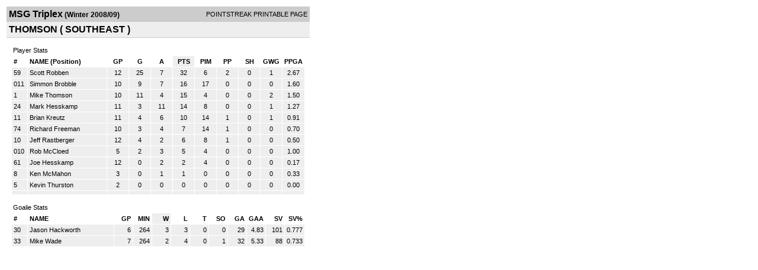

--- FILE ---
content_type: text/html; charset=UTF-8
request_url: http://d15k3om16n459i.cloudfront.net/players/print/players-team-roster.html?teamid=170367&seasonid=3526
body_size: 1803
content:
<html>
<head>
<LINK REL="STYLESHEET" HREF="/common/playersprintstylesheet.css">
</head>
<body>
<table width=518><tr><td align="center"><table width="100%" border="0" cellspacing="0" cellpadding="4">
		<tr class="headerTeam">
		<td width="60%"><font class="conHeader">MSG Triplex</font> <font class="season">(Winter 2008/09)</font></td>
		<td width="40%" align="right">POINTSTREAK PRINTABLE PAGE</td>
		</tr>
		<tr class="subHeader">
		<td width="60%" colspan="2"><font class="big">
		THOMSON				(
		SOUTHEAST		)
				</td>
	</tr>
	</table>
	<table width="100%" border="0" cellspacing="0" cellpadding="0">
	<tr><td class="intshim"><img src="/images/shim.gif" width="1" height="1"></td></tr>
	</table><br>
	  <table width="97%" border="0" cellspacing="0" cellpadding="3">
		<tr>
		  <td class="cellTeamPlayer">Player Stats</td>
		</tr>
</table>
	  <table width="97%" border="0" cellpadding="3" cellspacing="1">
		<tr class="fields">
		  <td width="20" align="center">
			<div align="left"> #</div>
		  </td>
		  <td align="center">
			<div align="left">NAME (Position)</div>
		  </td>
		  <td align="center" width="30" > 
			<a class="fields" href="players-team-roster.html?teamid=170367&seasonid=3526&sortby=gpp">GP</a>			</td>
	
			
				
			
		  		<td align="center" width="30" > 
					<a class="fields" href="players-team-roster.html?teamid=170367&seasonid=3526&sortby=gf">G</a>				</td>
						
				<td align="center" width="30" > 
					<a class="fields" href="players-team-roster.html?teamid=170367&seasonid=3526&sortby=a">A</a>				</td>
				<td align="center" width="30"  class="highlightPlay"> 
					<a class="fields" href="players-team-roster.html?teamid=170367&seasonid=3526">PTS</a>				</td>
				<td align="center" width="30" > 
					<a class="fields" href="players-team-roster.html?teamid=170367&seasonid=3526&sortby=pim">PIM</a>				</td>
				<td align="center" width="30" > 
					<a class="fields" href="players-team-roster.html?teamid=170367&seasonid=3526&sortby=ppg">PP</a>				</td>
				<td align="center" width="30" > 
					<a class="fields" href="players-team-roster.html?teamid=170367&seasonid=3526&sortby=shg">SH</a>				</td>
				<td align="center" width="30" > 
					<a class="fields" href="players-team-roster.html?teamid=170367&seasonid=3526&sortby=gwg">GWG</a>				</td>
				<td align="center" width="30" > 
					<a class="fields" href="players-team-roster.html?teamid=170367&seasonid=3526&sortby=ppga">PPGA</a>				</td>
									</tr>
				<tr class="lightGrey">
			<td width="20">
			59			</td><td>
						    <a href="playerpage.html?playerid=2518591&seasonid=3526">
				Scott Robben</a> 
							</td><td align="center">
				12			</td>
			
						
			
				<td align="center">
					25	
				</td>			
				<td align="center">
					7				</td><td align="center">
					32			    </td><td align="center">
					6				</td>
				<td align="center">
					2				</td><td align="center">
					0				</td>
				</td><td align="center">
					1				</td>
				<td align="center">
					2.67				</td>
							
					</tr>


		<tr class="lightGrey">
			<td width="20">
			011			</td><td>
						    <a href="playerpage.html?playerid=2527089&seasonid=3526">
				Simmon Brobble</a> 
							</td><td align="center">
				10			</td>
			
						
			
				<td align="center">
					9	
				</td>			
				<td align="center">
					7				</td><td align="center">
					16			    </td><td align="center">
					17				</td>
				<td align="center">
					0				</td><td align="center">
					0				</td>
				</td><td align="center">
					0				</td>
				<td align="center">
					1.60				</td>
							
					</tr>


		<tr class="lightGrey">
			<td width="20">
			1			</td><td>
						    <a href="playerpage.html?playerid=2518586&seasonid=3526">
				Mike Thomson</a> 
							</td><td align="center">
				10			</td>
			
						
			
				<td align="center">
					11	
				</td>			
				<td align="center">
					4				</td><td align="center">
					15			    </td><td align="center">
					4				</td>
				<td align="center">
					0				</td><td align="center">
					0				</td>
				</td><td align="center">
					2				</td>
				<td align="center">
					1.50				</td>
							
					</tr>


		<tr class="lightGrey">
			<td width="20">
			24			</td><td>
						    <a href="playerpage.html?playerid=2518590&seasonid=3526">
				Mark Hesskamp</a> 
							</td><td align="center">
				11			</td>
			
						
			
				<td align="center">
					3	
				</td>			
				<td align="center">
					11				</td><td align="center">
					14			    </td><td align="center">
					8				</td>
				<td align="center">
					0				</td><td align="center">
					0				</td>
				</td><td align="center">
					1				</td>
				<td align="center">
					1.27				</td>
							
					</tr>


		<tr class="lightGrey">
			<td width="20">
			11			</td><td>
						    <a href="playerpage.html?playerid=2518589&seasonid=3526">
				Brian Kreutz</a> 
							</td><td align="center">
				11			</td>
			
						
			
				<td align="center">
					4	
				</td>			
				<td align="center">
					6				</td><td align="center">
					10			    </td><td align="center">
					14				</td>
				<td align="center">
					1				</td><td align="center">
					0				</td>
				</td><td align="center">
					1				</td>
				<td align="center">
					0.91				</td>
							
					</tr>


		<tr class="lightGrey">
			<td width="20">
			74			</td><td>
						    <a href="playerpage.html?playerid=2518593&seasonid=3526">
				Richard Freeman</a> 
							</td><td align="center">
				10			</td>
			
						
			
				<td align="center">
					3	
				</td>			
				<td align="center">
					4				</td><td align="center">
					7			    </td><td align="center">
					14				</td>
				<td align="center">
					1				</td><td align="center">
					0				</td>
				</td><td align="center">
					0				</td>
				<td align="center">
					0.70				</td>
							
					</tr>


		<tr class="lightGrey">
			<td width="20">
			10			</td><td>
						    <a href="playerpage.html?playerid=2518588&seasonid=3526">
				Jeff Rastberger</a> 
							</td><td align="center">
				12			</td>
			
						
			
				<td align="center">
					4	
				</td>			
				<td align="center">
					2				</td><td align="center">
					6			    </td><td align="center">
					8				</td>
				<td align="center">
					1				</td><td align="center">
					0				</td>
				</td><td align="center">
					0				</td>
				<td align="center">
					0.50				</td>
							
					</tr>


		<tr class="lightGrey">
			<td width="20">
			010			</td><td>
						    <a href="playerpage.html?playerid=2527088&seasonid=3526">
				Rob McCloed</a> 
							</td><td align="center">
				5			</td>
			
						
			
				<td align="center">
					2	
				</td>			
				<td align="center">
					3				</td><td align="center">
					5			    </td><td align="center">
					4				</td>
				<td align="center">
					0				</td><td align="center">
					0				</td>
				</td><td align="center">
					0				</td>
				<td align="center">
					1.00				</td>
							
					</tr>


		<tr class="lightGrey">
			<td width="20">
			61			</td><td>
						    <a href="playerpage.html?playerid=2518592&seasonid=3526">
				Joe Hesskamp</a> 
							</td><td align="center">
				12			</td>
			
						
			
				<td align="center">
					0	
				</td>			
				<td align="center">
					2				</td><td align="center">
					2			    </td><td align="center">
					4				</td>
				<td align="center">
					0				</td><td align="center">
					0				</td>
				</td><td align="center">
					0				</td>
				<td align="center">
					0.17				</td>
							
					</tr>


		<tr class="lightGrey">
			<td width="20">
			8			</td><td>
						    <a href="playerpage.html?playerid=2538193&seasonid=3526">
				Ken McMahon</a> 
							</td><td align="center">
				3			</td>
			
						
			
				<td align="center">
					0	
				</td>			
				<td align="center">
					1				</td><td align="center">
					1			    </td><td align="center">
					0				</td>
				<td align="center">
					0				</td><td align="center">
					0				</td>
				</td><td align="center">
					0				</td>
				<td align="center">
					0.33				</td>
							
					</tr>


		<tr class="lightGrey">
			<td width="20">
			5			</td><td>
						    <a href="playerpage.html?playerid=2518587&seasonid=3526">
				Kevin Thurston</a> 
							</td><td align="center">
				2			</td>
			
						
			
				<td align="center">
					0	
				</td>			
				<td align="center">
					0				</td><td align="center">
					0			    </td><td align="center">
					0				</td>
				<td align="center">
					0				</td><td align="center">
					0				</td>
				</td><td align="center">
					0				</td>
				<td align="center">
					0.00				</td>
							
					</tr>


		<tr class="lightGrey">
			<td width="20">
						</td><td>
						    <a href="playerpage.html?playerid=&seasonid=3526">
				</a> 
							</td><td align="center">
							</td>
			
						
			
				<td align="center">
						
				</td>			
				<td align="center">
									</td><td align="center">
								    </td><td align="center">
									</td>
				<td align="center">
									</td><td align="center">
									</td>
				</td><td align="center">
									</td>
				<td align="center">
									</td>
							
					</tr>


</table>
	  <br>
	  <table width="97%" border="0" cellspacing="0" cellpadding="3">
		<tr>
		  <td class="cellTeamPlayer">Goalie Stats<a name="goalie">&nbsp;</a></td>
		</tr>
</table>
	  <table width="97%" border="0" cellpadding="3" cellspacing="1">
		<tr class="fields">
		  <td width="20">
			<div align="left">#</div>
		  </td>
		  <td>
			<div align="left">NAME</div>
		  </td>
		  <td width="25" >
			<div align="right">
			  <a class="fields" href="players-team-roster.html?teamid=170367&seasonid=3526&sortby=gp#goalie">GP</a>			  </div>
		  </td>
		 <td width="25"  >
			<div align="right">
			  <a class="fields" href="players-team-roster.html?teamid=170367&seasonid=3526&sortby=min#goalie">MIN</a>		     </div>
		  </td>
		  <td width="25"   class="highlightGoal" >
			<div align="right">
			  <a class="fields" href="players-team-roster.html?teamid=170367&seasonid=3526&sortby=w#goalie">W</a>			  </div>
		  </td>
		  <td width="25" >
			<div align="right">
			  <a class="fields" href="players-team-roster.html?teamid=170367&seasonid=3526&sortby=l#goalie">L</a>			  </div>
		  </td>		  <td width="25" >
			<div align="right">
			  <a class="fields" href="players-team-roster.html?teamid=170367&seasonid=3526&sortby=t#goalie">T</a>			  </div>
		  </td>		  <td width="25" >
			<div align="right">
			  <a class="fields" href="players-team-roster.html?teamid=170367&seasonid=3526&sortby=so#goalie">SO</a>			  </div>
		  </td>
		  <td width="25" >
			<div align="right">
			  <a class="fields"href="players-team-roster.html?teamid=170367&seasonid=3526&sortby=ga#goalie">GA</a>			  </div>
		  </td>
		  <td width="25" >
			<div align="right">
			  <a class="fields" href="players-team-roster.html?teamid=170367&seasonid=3526&sortby=gaa#goalie">GAA</a>			  </div>
		  </td>
		  		  <td width="25" >
			<div align="right">
			  <a href="players-team-roster.html?teamid=170367&seasonid=3526&sortby=sv#goalie">SV</a>			  </div>
		  </td>
		  <td width="25" >
			<div align="right">
			  <a href="players-team-roster.html?teamid=170367&seasonid=3526&sortby=svpct#goalie">SV%</a>			  </div>
		  </td>
		  		</tr>
				<tr class="lightGrey">
		  <td width="20">
			30		  </td>
		  <td> 
		  		  <a href="playerpage.html?playerid=2543468&seasonid=3526">
			Jason Hackworth			</a>  </td>
		  <td width="25" align="right">
			6		  </td>
		   <td width="25" align="right">
			264		  </td>
		  <td width="25" align="right">
			3		  </td>
		  <td width="25" align="right">
			3		  </td><td width="25" align="right">
			0		  </td><td width="25" align="right">
			0		  </td>
		  <td width="25" align="right">
			29		  </td>
		  <td width="25" align="right">
			4.83		  </td>
		  		  <td width="25" align="right">
			101		  </td>
		  <td width="25" align="right">
			0.777		  </td>
		  		</tr>
				<tr class="lightGrey">
		  <td width="20">
			33		  </td>
		  <td> 
		  		  <a href="playerpage.html?playerid=2518603&seasonid=3526">
			Mike Wade			</a>  </td>
		  <td width="25" align="right">
			7		  </td>
		   <td width="25" align="right">
			264		  </td>
		  <td width="25" align="right">
			2		  </td>
		  <td width="25" align="right">
			4		  </td><td width="25" align="right">
			0		  </td><td width="25" align="right">
			1		  </td>
		  <td width="25" align="right">
			32		  </td>
		  <td width="25" align="right">
			5.33		  </td>
		  		  <td width="25" align="right">
			88		  </td>
		  <td width="25" align="right">
			0.733		  </td>
		  		</tr>
		</table>
		<br />
				<p><br>
			<br>
						</p>
</td>
</tr>
</table>
<script type="text/javascript" src="/_Incapsula_Resource?SWJIYLWA=719d34d31c8e3a6e6fffd425f7e032f3&ns=1&cb=1336236464" async></script></body>
</html>